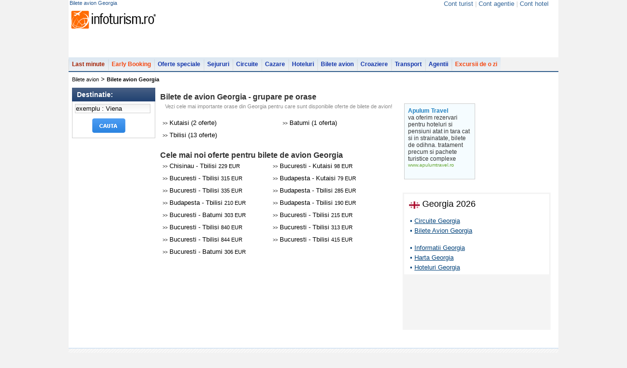

--- FILE ---
content_type: text/html; charset=UTF-8
request_url: https://bilete-avion.infoturism.ro/georgia/
body_size: 9048
content:
<!DOCTYPE html PUBLIC "-//W3C//DTD XHTML 1.0 Transitional//EN" "http://www.w3.org/TR/xhtml1/DTD/xhtml1-transitional.dtd">
<html xmlns="http://www.w3.org/1999/xhtml">
<head>
<title>Bilete avion Georgia: rezervari online la bilete de avion  Georgia</title>
<meta name="verify-v1" content="gD02Np0HHUg9X0i8FGxF8EAA7bYwwpmQEtnTgZCRww4=" />
<meta http-equiv="Content-Type" content="text/html; charset=UTF-8" />
<meta http-equiv="content-language" content="ro" />
<meta name="identifier-url" content="//www.infoturism.ro/"  />
<meta name="author" content="Infoturism Media" />
<meta name="publisher" content="Infoturism Media" />
<meta name="robots" content="index,follow" />

<meta name="description" content="Oferte de bilete de avion spre Georgia, grupate pe orase | Pe Infoturism.ro, gasesti rapid oferte avantajoase de bilete de avion pentru Georgia" />
<meta name="keywords" content="bilete avion Georgia, zboruri Georgia, bilete de avion Georgia" />


<meta name="Rating" content="General" />
<link href="//static.infoturism.ro/css-site/menus.css" rel="stylesheet" type="text/css" />
<link href="//static.infoturism.ro/css-site/new.css" rel="stylesheet" type="text/css" />
<link href="//static.infoturism.ro/jq-light/css/jquery.lightbox-0.5.css" rel="stylesheet" type="text/css" />
<link rel="icon" type="image/png" href="//static.infoturism.ro/interface/favicon.png" />

<script type="text/javascript" src="//static.infoturism.ro/jquery-1.2.6.min.js"></script>
<script type="text/javascript" src="//static.infoturism.ro/superfish.js"></script>
<script type="text/javascript" src="//static.infoturism.ro/jq-autoc/jquery.autocomplete.js"></script>


<!-- Partea cu slide-ul -->


<!-- Partea cu calendarul -->
<script src="//static.infoturism.ro/jq-date/date.js" type="text/javascript"></script>
<script src="//static.infoturism.ro/jq-date/datepicker.js" type="text/javascript"></script>
<script src="//static.infoturism.ro/jq-date/date_se.js" type="text/javascript"></script>
<!--[if IE 6]>
	<style type="text/css">
			@import url("http://static.infoturism.ro/css-site/ie6.css");
	</style>
<![endif]-->

<script type="text/javascript" src="//static.infoturism.ro/passive_popup.js?zxc" ></script>
<script type="text/javascript" src="//static.infoturism.ro/cauta.js"></script>

<script type="text/javascript" src="//static.infoturism.ro/js/jquery-easing.js"></script>
<script type="text/javascript" src="//static.infoturism.ro/FlashReplace-1.01.js"></script>
<script type="text/javascript" src="//static.infoturism.ro/jq-light/js/jquery.lightbox-0.5.min.js"></script>
<script type="text/javascript">
$(function() {
	$('#bigpic a').lightBox({fixedNavigation:true});
});
// pentru meniu
        jQuery(function(){
            jQuery('ul.sf-menu').superfish();  
        });
</script>

<!-- stiluri noi /.. -->
<!--<link href="http://static.infoturism.ro/css-site/templates/header.css" rel="stylesheet" type="text/css" />-->
<link href="//static.infoturism.ro/css-site/templates/2011/header.css" rel="stylesheet" type="text/css" />
<!--<link href="http://static.infoturism.ro/css-site/templates/footer.css" rel="stylesheet" type="text/css" />-->
<link href="//static.infoturism.ro/css-site/templates/2011/footer.css" rel="stylesheet" type="text/css" />
<link href="//static.infoturism.ro/css-site/templates/newStyle.css?20180626" rel="stylesheet" type="text/css" />
<!--[if IE]><link href="http://static.infoturism.ro/css-site/templates/content-general.css?03082011" rel="stylesheet" type="text/css" /> <![endif] -->
<link href="//static.infoturism.ro/css-site/templates/content-general.css?20180626" rel="stylesheet" type="text/css"/>
<!-- ../ stiluri noi. -->



<link href="//static.infoturism.ro/jq-date/datepicker.css" rel="stylesheet" type="text/css" />
<link rel="alternate" type="application/rss+xml" title="ultimele oferte de sejur" href="//www.infoturism.ro/rss/sejururi/" />
<link rel="alternate" type="application/rss+xml" title="ultimele oferte de cazare" href="//www.infoturism.ro/rss/cazari/" />
<link rel="alternate" type="application/rss+xml" title="ultimele oferte de circuite" href="//www.infoturism.ro/rss/circuite/" />
<link rel="alternate" type="application/rss+xml" title="ultimele oferte de croaziere" href="//www.infoturism.ro/rss/croaziere/" />
<link rel="alternate" type="application/rss+xml" title="ultimele oferte de transport" href="//www.infoturism.ro/rss/transport/" />
<link rel="alternate" type="application/rss+xml" title="ultimele oferte de bilete de avion" href="//www.infoturism.ro/rss/bilete-avion/" />

	<!-- Vola styles and scripts -->
	<script type="text/javascript" src="https://ajax.googleapis.com/ajax/libs/jquery/1.7.2/jquery.min.js"></script>
	<script type="text/javascript" src="https://ajax.googleapis.com/ajax/libs/jqueryui/1.8.18/jquery-ui.min.js"></script>
	<style>
		#affSearchFormExternal .affSearchPanelButton {
			width: 223px;
			height: 35px;
			border: 0;
			background: -moz-radial-gradient(#f36303, #ec6002);
			-moz-border-radius: 5px !important;
			background-image: -webkit-gradient(linear, left bottom, left top, color-stop(0.5, rgb(243, 99, 3)), color-stop(0.5, rgb(236, 96, 2)));
			-webkit-border-radius: 5px !important;
			background-color: #f36303;
			cursor: pointer;
			color: white;
			font-size: 16px;
			font-weight: bold;
			border-radius: 5px;
			content: 'CAUTA BILETE DE AVION';
			padding: 1px 6px !important;
		}

		#affSearchFormExternal{
			background:none !important;
		}

		#affSearchFormExternal .ui-autocomplete #ui-active-menuitem {
			background-color: #000000;
			color: white;
		}

		.ui-state-hover{background-image: none !important;}
	</style>
	<!-- END Vola styles and scripts -->

				<script type='text/javascript'>
				(function() {
				var useSSL = 'https:' == document.location.protocol;
				var src = (useSSL ? 'https:' : 'http:') +
				'//www.googletagservices.com/tag/js/gpt.js';
				document.write('<scr' + 'ipt src="' + src + '"></scr' + 'ipt>');
				})();
				</script>
				<script type='text/javascript' src='//static.infoturism.ro/js/google-dfp-async.js?20180625'></script>
        

	<!-- Google tag (gtag.js) -->
<script async src="https://www.googletagmanager.com/gtag/js?id=G-LQEJEF7L9Z"></script>
<script>
    window.dataLayer = window.dataLayer || [];
    function gtag(){dataLayer.push(arguments);}
    gtag('js', new Date());

    gtag('config', 'G-LQEJEF7L9Z');
</script>
<!-- End Google tag (gtag.js) -->

<script async src="https://pagead2.googlesyndication.com/pagead/js/adsbygoogle.js"></script>
<script>
    (adsbygoogle = window.adsbygoogle || []).push({
        google_ad_client: "ca-pub-4407806276346013",
        enable_page_level_ads: true
    });
</script>
<!-- End Google -->
<!-- Hotjar Tracking Code for www.infoturism.ro -->
<script>
    (function(h,o,t,j,a,r){
        h.hj=h.hj||function(){(h.hj.q=h.hj.q||[]).push(arguments)};
        h._hjSettings={hjid:71909,hjsv:5};
        a=o.getElementsByTagName('head')[0];
        r=o.createElement('script');r.async=1;
        r.src=t+h._hjSettings.hjid+j+h._hjSettings.hjsv;
        a.appendChild(r);
    })(window,document,'//static.hotjar.com/c/hotjar-','.js?sv=');
</script>
<!-- Facebook Pixel Code -->
<script>
    !function(f,b,e,v,n,t,s)
            {if(f.fbq)return;n=f.fbq=function(){n.callMethod?
            n.callMethod.apply(n,arguments):n.queue.push(arguments)};
            if(!f._fbq)f._fbq=n;n.push=n;n.loaded=!0;n.version='2.0';
            n.queue=[];t=b.createElement(e);t.async=!0;
            t.src=v;s=b.getElementsByTagName(e)[0];
            s.parentNode.insertBefore(t,s)}(window,document,'script',
        'https://connect.facebook.net/en_US/fbevents.js');
    fbq('init', '460185217523548');
    fbq('track', 'PageView');
</script>
<noscript>
    <img height="1" width="1"
         src="https://www.facebook.com/tr?id=460185217523548&ev=PageView
&noscript=1"/>
</noscript>
<!-- End Facebook Pixel Code -->

<script type="text/javascript" src="//static.infoturism.ro/jquery.cookie.js" ></script>
</head>
<body bgcolor="#f2f2f2">

<div class="container brandingContainer">
    <div class="brandingLeft adDesktop">
        
    </div>
    <div class="brandingRight adDesktop">
        
    </div>
    <div class="brandingTop adDesktop">
        
    </div>
</div>
<!--brandingContainer-->
<div class="header">
    <div class="first">
        <h1 class="info_top_header">Bilete avion Georgia</h1>
        <div style="float:right">
            <script type="text/javascript">$(function(){$('#loggedusr').load( '/index.php?p=ajax&a=show-my-name' );})</script>
            <script type="text/javascript">
                __msie = function(){
                    return 0
                }
            </script>
        </div>
            <div style="float:right; margin: 0px 20px; color: #cacaca;">
            
                <a class="fost_menu_top" href="//www.infoturism.ro/turisti/" id="loggedusr" rel="nofollow" title="Cont turist" style="color:#336699; font-weight:normal;" >Cont turist</a>
                <span >|</span>
                <a class="fost_menu_top" href="//agentii.infoturism.ro/" rel="nofollow" title="Cont agentie" style="color:#336699; font-weight:normal;" >Cont agentie</a>
                <span >|</span>
                <a class="fost_menu_top" href="//hoteluri.infoturism.ro/administrare/" rel="nofollow" title="Cont hotel" style="color:#336699; font-weight:normal;">Cont hotel</a>
            </div>
    </div>
    <div class="centru">
    <table cellspacing="0" cellpading="0">
    <tr>
        <td valign="bottom"><a href="//www.infoturism.ro"><div class="logo"></div></a></td>
        <td>
                
        <div class="banner">
                    
             <script type='text/javascript'>
                googletag.cmd.push(function() {
                    googletag.defineSlot('/10737968/BA_top_728x90_leaderboard', [728, 90], 'div-gpt-ad-1417532040573-0').addService(googletag.pubads());
                    googletag.pubads().enableSingleRequest();
                    
                    googletag.enableServices();
                });
            </script>
         <div id='div-gpt-ad-1417532040573-0' style='width:728px; height:90px;'>
                            <script type='text/javascript'>
                            googletag.cmd.push(function() { googletag.display('div-gpt-ad-1417532040573-0'); });
                            </script>
                        </div>   
        </div>
        </td> 
    </tr>    
        </table>
    </div>
<!--       <div style="float:right; margin: 0px 20px;">
                <a class="fost_menu_top" href="http://www.infoturism.ro/turisti/" id="loggedusr" rel="nofollow" title="Cont turist" style="color:#000000" >Cont turist</a>
                <span >|</span>
                <a class="fost_menu_top" href="http://agentii.infoturism.ro/" rel="nofollow" title="Cont agentie" style="color:#000000" >Cont agentie</a>
                <span >|</span>
                <a class="fost_menu_top" href="http://hoteluri.infoturism.ro/administrare/" rel="nofollow" title="Cont hotel" style="color:#000000">Cont hotel</a>
            </div>
                   -->
    <div class="meniu">
            <ul class="sf-menu">
                        <li  class="lastminute" onclick="_gaq.push(['_trackEvent', 'Meniul de sus', 'Last Minute']);">
                            <a href="//www.infoturism.ro/last-minute/" title="Last Minute" >Last minute</a>
                            
                        </li>
                        <li class="earlybooking" onclick="_gaq.push(['_trackEvent', 'Meniul de sus', 'Early Booking']);">
                            <a href="//www.infoturism.ro/early-booking/" title="Early Booking" >Early Booking</a>
                        </li>
                        <li  onclick="_gaq.push(['_trackEvent', 'Meniul de sus', 'Oferte Speciale']);">
                            <a href="//www.infoturism.ro/oferte/" title="Oferte speciale">Oferte speciale</a>
                        </li>
                        <li onclick="_gaq.push(['_trackEvent', 'Meniul de sus', 'Sejururi']);">
                            <a href="//www.infoturism.ro/sejur/" title="Sejururi si Tabere Scolare">Sejururi</a>
                        </li>
                        <li onclick="_gaq.push(['_trackEvent', 'Meniul de sus', 'Circuite']);">
                            <a href="//www.infoturism.ro/circuite/" title="Circuite si Excursii de o zi">Circuite</a>
                        </li>
                        <li onclick="_gaq.push(['_trackEvent', 'Meniul de sus', 'Cazare']);">
                            <a href="//www.infoturism.ro/cazare/" title="Cazare">Cazare</a>
                        </li>
                        <li onclick="_gaq.push(['_trackEvent', 'Meniul de sus', 'Hoteluri']);">
                            <a href="//hoteluri.infoturism.ro/" title="Hoteluri. Hoteluri in Romania. Hoteluri in strainatate" target="_blank">Hoteluri</a>
                        </li>    
                        <li>
                            <a href="//bilete-avion.infoturism.ro/" onclick="_gaq.push(['_trackEvent', 'Meniul de sus', 'Bilete avion meniu']);">Bilete avion</a>
                        </li>   
                        <li onclick="_gaq.push(['_trackEvent', 'Meniul de sus', 'Croaziere']);">
                            <a href="//www.infoturism.ro/croaziere/" title="Croaziere">Croaziere</a>
                        </li>    
                        <li onclick="_gaq.push(['_trackEvent', 'Meniul de sus', 'Transport']);">
                            <a href="//www.infoturism.ro/transport/" title="Transport">Transport</a>
                        </li>    
                        <li onclick="_gaq.push(['_trackEvent', 'Meniul de sus', 'Agentii de turism']);">
                            <a href="//agentiideturism.infoturism.ro/" title="Agentii de turism">Agentii</a>
                        </li>
                        <li class="earlybooking" onclick="_gaq.push(['_trackEvent', 'Meniul de sus', 'Excursii']);">
                            <a href="//www.infoturism.ro/excursii/" title="Excursii de o zi">Excursii de o zi</a>
                        </li>
                        <!-- <li onclick="_gaq.push(['_trackEvent', 'Meniul de sus', 'Vacanta']);">
                            <a href="//vacanta.infoturism.ro/" title="Impresii si poze de vacanta"><div class="icon-comunitate-hp" style="background:url('//static.infoturism.ro/branding/logo-vacanta-h22.png') no-repeat scroll 1px -3px transparent; width:60px"></div></a>
                        </li> -->
            </ul>
</div>
</div>
<div class="clear"></div>
<div class="cnt_int_default_hp_color">


<div class="content-modificat">

<div class="main_white_container" style="border-top: 2px solid #37628F;float:left ">
<div class="breadCrumb_new">
       <a href="/" title="bilete de avion, bilete avion">Bilete avion</a> > <h2>Bilete avion Georgia</h2>
</div>
<!-- new along header /.. -->
        <div class="along_breadCrumb">
                       
        </div>
        <!-- ../ new along header. --> 

        <div class="clear"></div>      

<script type="text/javascript">
function __ba_incarca_orase(__t_i){

	if(__t_i == ""){
		return false;
	}
	new Ajax.Request(
	'index.php?p=ajax&a=orase',
	{
		method : 'post',
		parameters : 'id_tara='+__t_i,
		onComplete : function(r){
			alert(r.respondeText);
		}

	}
	)

}
$(document).ready(function() {
	$("#destinatie").autocomplete("/index.php?p=ajax&a=sugest",
	{
		minChars:3,
		matchSubset:0,
		matchContains:1,
		cacheLength:1,
		onItemSelect:selectItem,
		formatItem:formatItem,
		selectOnly:1
	}
	);

});
</script>

<div class="con_stnew" style="width: 1000px;" > 
<!-- Template col. dreapta __310308 /.. -->
    <!-- Col left /.. -->
    <div class="coloana_filtre_stanga">
        <form name="" method="post" action="/">
        <input type="hidden" id="destiantie_oras" name="destinatie_oras" value="" />  
        <div class="cautare_noua">
                <span class="filtre_header">Destinatie:</span>
                <div style="border:#cdcdcd solid 1px; border-top:none;">
                    <div class="forms_cautare">
                       <input name="destinatie" value="exemplu : Viena" onclick="this.value='';" onblur="if (this.value == '') this.value = 'exemplu : Viena' " type="text" class="data_calendar_lmt" id="destinatie" style="width:150px"/>
                    </div>
                    <input type="submit" class="search_nao" value="" />
                 </div>
                     
        </div>    
        </form>          
        <div style="clear: both;"></div>
    </div>
    <!-- ../ col left. -->
	
<!--promovate--------------------------------------------------------------------------------------------------------------------------------------->
    
	<!-- Col. centru2 /.. -->
	<div class="colum_1_holder_int marg_top_10 cauta_pas_13" style="width: 480px; margin-right: 15px;">
		<h2>Bilete de avion Georgia - grupare pe orase</h2>
		<div style="padding: 20px 0 0 0;"></div>
		<div style="clear: both;"></div>
		<div class="stitlu_enum245" style="padding-left: 10px;">Vezi cele mai importante orase din  Georgia pentru care sunt disponibile oferte de bilete de avion!</div>
		<div style="clear: both;"></div>
		<div class="col22_int_list">

		<br />	
		<div style="margin: 0 0 20px 0;">
			
				
                <div class="o_destinatie_new">  
						
							<a href="/kutaisi/" title="Bilete avion Kutaisi" class="bilete"><span style="font-size:9px;">>></span> Kutaisi (2 oferte)</a>
						
							<a href="/batumi/" title="Bilete avion Batumi" class="bilete"><span style="font-size:9px;">>></span> Batumi (1 oferta)</a>
						
                </div>
				
			
				
                <div class="o_destinatie_new">  
						
							<a href="/tbilisi/" title="Bilete avion Tbilisi" class="bilete"><span style="font-size:9px;">>></span> Tbilisi (13 oferte)</a>
						
                </div>
				
			
			<div style="clear: both;"></div>
		</div>
		<div style="clear: both;"></div>
            <div>
					<h2>Cele mai noi oferte pentru bilete de avion Georgia</h2>
                    <div class="o_destinatie_new">  
                             
                                <a href="/tbilisi/bilet-chisinau-tbilisi_46534.html" style="width: 220px;" title="Bilet de avion Chisinau - Tbilisi"><span style="font-size:9px;">>></span> Chisinau - Tbilisi <span style="font-size: 11px;">229 EUR</span></a>
                             
                                <a href="/kutaisi/bilet-bucuresti-kutaisi_44268.html" style="width: 220px;" title="Bilet de avion Bucuresti - Kutaisi"><span style="font-size:9px;">>></span> Bucuresti - Kutaisi <span style="font-size: 11px;">98 EUR</span></a>
                             
                                <a href="/tbilisi/bilet-bucuresti-tbilisi_41056.html" style="width: 220px;" title="Bilet de avion Bucuresti - Tbilisi"><span style="font-size:9px;">>></span> Bucuresti - Tbilisi <span style="font-size: 11px;">315 EUR</span></a>
                             
                                <a href="/kutaisi/bilet-budapesta-kutaisi_39675.html" style="width: 220px;" title="Bilet de avion Budapesta - Kutaisi"><span style="font-size:9px;">>></span> Budapesta - Kutaisi <span style="font-size: 11px;">79 EUR</span></a>
                             
                                <a href="/tbilisi/bilet-bucuresti-tbilisi_39144.html" style="width: 220px;" title="Bilet de avion Bucuresti - Tbilisi"><span style="font-size:9px;">>></span> Bucuresti - Tbilisi <span style="font-size: 11px;">335 EUR</span></a>
                             
                                <a href="/tbilisi/bilet-budapesta-tbilisi_39143.html" style="width: 220px;" title="Bilet de avion Budapesta - Tbilisi"><span style="font-size:9px;">>></span> Budapesta - Tbilisi <span style="font-size: 11px;">285 EUR</span></a>
                             
                                <a href="/tbilisi/bilet-budapesta-tbilisi_37121.html" style="width: 220px;" title="Bilet de avion Budapesta - Tbilisi"><span style="font-size:9px;">>></span> Budapesta - Tbilisi <span style="font-size: 11px;">210 EUR</span></a>
                             
                                <a href="/tbilisi/bilet-budapesta-tbilisi_37120.html" style="width: 220px;" title="Bilet de avion Budapesta - Tbilisi"><span style="font-size:9px;">>></span> Budapesta - Tbilisi <span style="font-size: 11px;">190 EUR</span></a>
                             
                                <a href="/batumi/bilet-bucuresti-batumi_35178.html" style="width: 220px;" title="Bilet de avion Bucuresti - Batumi"><span style="font-size:9px;">>></span> Bucuresti - Batumi <span style="font-size: 11px;">303 EUR</span></a>
                             
                                <a href="/tbilisi/bilet-bucuresti-tbilisi_35177.html" style="width: 220px;" title="Bilet de avion Bucuresti - Tbilisi"><span style="font-size:9px;">>></span> Bucuresti - Tbilisi <span style="font-size: 11px;">215 EUR</span></a>
                             
                                <a href="/tbilisi/bilet-bucuresti-tbilisi_33261.html" style="width: 220px;" title="Bilet de avion Bucuresti - Tbilisi"><span style="font-size:9px;">>></span> Bucuresti - Tbilisi <span style="font-size: 11px;">840 EUR</span></a>
                             
                                <a href="/tbilisi/bilet-bucuresti-tbilisi_32767.html" style="width: 220px;" title="Bilet de avion Bucuresti - Tbilisi"><span style="font-size:9px;">>></span> Bucuresti - Tbilisi <span style="font-size: 11px;">313 EUR</span></a>
                             
                                <a href="/tbilisi/bilet-bucuresti-tbilisi_31707.html" style="width: 220px;" title="Bilet de avion Bucuresti - Tbilisi"><span style="font-size:9px;">>></span> Bucuresti - Tbilisi <span style="font-size: 11px;">844 EUR</span></a>
                             
                                <a href="/tbilisi/bilet-bucuresti-tbilisi_29544.html" style="width: 220px;" title="Bilet de avion Bucuresti - Tbilisi"><span style="font-size:9px;">>></span> Bucuresti - Tbilisi <span style="font-size: 11px;">415 EUR</span></a>
                             
                                <a href="/batumi/bilet-bucuresti-batumi_26143.html" style="width: 220px;" title="Bilet de avion Bucuresti - Batumi"><span style="font-size:9px;">>></span> Bucuresti - Batumi <span style="font-size: 11px;">306 EUR</span></a>
                             
                    </div>
            </div>        
		</div>
		<br />
	</div>
	<!-- ../ col. centru2. -->


	<!-- Col. dreapta /.. -->	
	<div class="col_2_int">
    
			<!-- banner bilete avion /.. -->
			<!-- <div style="width: 300px; background-color: #dee8f2; padding: 5px; margin-bottom: 10px;">
						<script language="javascript" type="text/javascript">
							var affFormName = 'Cauta bilete de avion';
							var affHostURL = 'http://bileteavion.infoturism.ro/';
							var affLanguage = 'ro';
							var affId = 14;
							var affDepartureCity = 'Bucuresti (BUH)';
							var affReturnCity = 'Londra (LON)';
							var affDepartureCityCode = 'BUH';
							var affReturnCityCode = 'LON';
							var affDepartureDate = '12/11/2013';
							var affReturnDate = '20/11/2013';
							var affButtonName = 'Cauta bilete de avion';
						</script>
						<script type="text/javascript" src="http://bileteavion.infoturism.ro/media/js/widgets/affiliate_widget.js"></script>
			</div>-->
			<!-- ../ banner bilete avion. -->

                    <div style="padding: 7px 0 0 0;"></div>
                    
                    <br /><!-- Casete banner interior /.. -->
<script type='text/javascript'>
var googletag = googletag || {};
googletag.cmd = googletag.cmd || [];
(function() {
var gads = document.createElement('script');
gads.async = true;
gads.type = 'text/javascript';
var useSSL = 'https:' == document.location.protocol;
gads.src = (useSSL ? 'https:' : 'http:') +
'//www.googletagservices.com/tag/js/gpt.js';
var node = document.getElementsByTagName('script')[0];
node.parentNode.insertBefore(gads, node);
})();
</script>

<script type='text/javascript'>
googletag.cmd.push(function() {
googletag.defineSlot('/10737968/BA_airway', [300, 250], 'div-gpt-ad-1388997647703-0').addService(googletag.pubads());
googletag.pubads().enableSingleRequest();
googletag.enableServices();
});
</script>
<!-- BA_airway -->
<div id='div-gpt-ad-1388997647703-0' style='width:300px; height:250px;'>
<script type='text/javascript'>
googletag.cmd.push(function() { googletag.display('div-gpt-ad-1388997647703-0'); });
</script>
</div>

<div class="col_2_data_holder_cbanner">
	<table width="100%" cellpadding="0" cellspacing="0" border="0">
		<tr>
			<td width="25%" align="left" valign="top">
				
				<a href="/click-counter/9386/" class="caseta_banner" target="_blank">
					<span class="titlu">Apulum Travel</span>
					<p>va oferim rezervari pentru hoteluri si pensiuni  atat in tara cat si in strainatate, bilete de odihna. tratament precum si pachete turistice complexe  </p>
					<span class="url">www.apulumtravel.ro</span>
				</a>
				
			</td>
		</tr>
	</table>	
</div>
<!-- ../ casete banner interior. -->
                    

                    <div style="clear:both"></div>
                    <br/>
        
             <script type='text/javascript'>
                googletag.cmd.push(function() {
                    googletag.defineSlot('/10737968/BA_rightbox_300x250_up', [300, 250], 'div-gpt-ad-1417532277807-0').addService(googletag.pubads());
                    googletag.pubads().enableSingleRequest();
                    
                    googletag.enableServices();
                });
            </script>
         <div id='div-gpt-ad-1417532277807-0' style='width:300px; height:250px;'>
                            <script type='text/javascript'>
                            googletag.cmd.push(function() { googletag.display('div-gpt-ad-1417532277807-0'); });
                            </script>
                        </div>

        
        <div class="box_link_destination">
            <div style="margin-bottom: 5px"><a href="//harta.infoturism.ro/Asia/Georgia/steag" title="Steag Georgia"><img src="//static.infoturism.ro/content/tari/tb_steag/steag_Georgia.jpg" class="box_link_img_steag"></a><h3 class="box_link_h3">Georgia 2026</h3>
                        </div>
            <div style=" width: 280px; clear: both; padding: 7px;">
				<div class="box_link_div">
					<a href="http://bilete-avion.infoturism.ro/georgia/" target="_blank" title="Circuite Georgia" onmousedown="pageTracker._trackEvent('Caseta destinatie', 'Circuite', location.href);">
						<div style="margin: 0px 5px 0 5px; font-size: 13px; color: #00427A;">&bull; <u>Circuite Georgia</u></div>
					</a>
				</div>            
			
				<div class="box_link_div">
					<a href="//bilete-avion.infoturism.ro/georgia/" target="_blank" title="Bilete Avion Georgia" onmousedown="pageTracker._trackEvent('Caseta destinatie', 'Bilete Avion', location.href);">
						<div style="margin: 0px 5px 0 5px; font-size: 13px; color: #00427A;">&bull; <u>Bilete Avion Georgia</u></div>
					</a>
				</div>            
			<br/>
				<div class="box_link_div">
					<a href="//harta.infoturism.ro/Asia/Georgia" target="_blank" title="Informatii Georgia" onmousedown="pageTracker._trackEvent('Caseta destinatie', 'Informatii', location.href);">
						<div style="margin: 0px 5px 0 5px; font-size: 13px; color: #00427A;">&bull; <u>Informatii Georgia</u></div>
					</a>
				</div>            
			
				<div class="box_link_div">
					<a href="//harta.infoturism.ro/Asia/Georgia/harta" target="_blank" title="Harta Georgia" onmousedown="pageTracker._trackEvent('Caseta destinatie', 'Harta', location.href);">
						<div style="margin: 0px 5px 0 5px; font-size: 13px; color: #00427A;">&bull; <u>Harta Georgia</u></div>
					</a>
				</div>            
			
				<div class="box_link_div">
					<a href="//hoteluri.infoturism.ro/georgia/" target="_blank" title="Hoteluri Georgia" onmousedown="pageTracker._trackEvent('Caseta destinatie', 'Hoteluri', location.href);">
						<div style="margin: 0px 5px 0 5px; font-size: 13px; color: #00427A;">&bull; <u>Hoteluri Georgia</u></div>
					</a>
				</div>            
			
            </div>                        
			
		<div style="background-color: #F4F4F4; padding: 15px 5px 5px 5px; text-align: center;">
			<script type="text/javascript"><!--
			google_ad_client = "ca-pub-5505830956142859";
			/* LU Caseta Destinatie */
			google_ad_slot = "8006240098";
			google_ad_width = 200;
			google_ad_height = 90;
			//-->
			</script>
			<script type="text/javascript"
			src="https://pagead2.googlesyndication.com/pagead/show_ads.js">
			</script>
		</div>				
        <div style="clear: both;"></div>
        </div>	
    

					<!-- ot_bilete_300x250 -->
					<script type='text/javascript'>
					GA_googleFillSlot("ot_bilete_300x250");
					</script>
                    <div style="clear:both"></div>       
					
                    <br/>
        <div style="margin: 5px 0px">
            
        </div>
        <div style="margin: 5px 0px">
            
             <script type='text/javascript'>
                googletag.cmd.push(function() {
                    googletag.defineSlot('/10737968/BA_rightbox_300x250_down', [300, 250], 'div-gpt-ad-1417532413156-0').addService(googletag.pubads());
                    googletag.pubads().enableSingleRequest();
                    
                    googletag.enableServices();
                });
            </script>
         <div id='div-gpt-ad-1417532413156-0' style='width:300px; height:250px;'>
                            <script type='text/javascript'>
                            googletag.cmd.push(function() { googletag.display('div-gpt-ad-1417532413156-0'); });
                            </script>
                        </div>
        </div>
	</div>
	<!-- ../ col. dreapta. -->
</div>
<div style="clear: both;"></div>    
    
</div>
<div style="padding-top:10px;">
<!-- footer /.. -->
<div class="new-footer">
    <div class="new-footer-content">
        <table cellspacing="0" cellpadding="0">
        <tr>
       <td valign="top" style="width:260px">
            <div class="turism" style="width: 260px">
                <div class="titlu">Turism</div>
                <div class="content">
                <a href="//www.infoturism.ro/last-minute/" title="Oferte last minute" target="_blank"><span class="last-minute"></span>Last minute</a><br />
                <a href="//www.infoturism.ro/early-booking/" title="Oferte Early Booking" target="_blank"><span class="early-booking"></span>Early Booking</a><br />
                <a href="//www.infoturism.ro/sejur/" title="Oferte sejur" target="_blank"><span class="sejur"></span> Sejur</a><br />
                <a href="//www.infoturism.ro/cazare/" title="Oferte cazare" target="_blank"><span class="cazare"></span> Cazare</a><br />
                <a href="//www.infoturism.ro/circuite/" title="Oferte circuite" target="_blank"><span class="circuite"></span> Circuite</a><br />
                <a href="//www.infoturism.ro/croaziere/" title="Oferte croaziere" target="_blank"><span class="croaziere"></span> Croaziere</a><br />
                <a href="//agentiideturism.infoturism.ro" title="Agentii de turism" target="_blank"><span class="agentii"></span> Agentii de turism</a><br />
                <a href="//bilete-avion.infoturism.ro" title="Bilete avion" target="_blank"><span class="bilete-avion"></span> Bilete avion</a><br />
                <a href="//www.infoturism.ro/excursii/" title="Oferte excursii de o zi" target="_blank"><span class="circuite"></span> Excursii de o zi</a><br />
                </div>
                <div class="content" style="margin-left:15px">
                <a href="//www.infoturism.ro/oferte/" target="_blank" title="Oferte speciale">Oferte Speciale</a><br />
                <a href="//www.infoturism.ro/litoral/oferte-cazare-sejur/" target="_blank" title="Oferte litoral 2026, oferte cazare, oferte sejur">Oferte litoral 2026</a><br />
                <a href="//www.infoturism.ro/revelion/" title="Oferte revelion 2026 - oferte sejur, oferte cazare" target="_blank">Oferte Revelion</a><br />
                <a href="//www.infoturism.ro/vacante-exotice/" title="Vacante exotice" target="_blank">Vacante exotice</a><br />
		<a href="//www.infoturism.ro/litoralul-pentru-toti/" title="Litoralul pentru toti" target="_blank">Litoralul pentru toti</a><br />
		<a href="//www.infoturism.ro/o-saptamana-la-munte/" title="O saptamana la munte" target="_blank">O saptamana la munte</a><br />
                <a href="//www.infoturism.ro/inchirieri-masini/" title="Oferte inchirieri masini, inchirieri auto, rent a car" target="_blank">Inchirieri masini</a><br />
                </div>
            </div>
        </td>
        <td valign="top">
            <div class="diverse">
                <div class="titlu">Link-uri utile</div>
                <div class="content">
				<a href="//www.infoturism.ro/oferte-ski/" title="Oferte ski 2026" target="_blank">Oferte ski 2026</a><br />
                <a href="//hoteluri.infoturism.ro" target="_blank" title="Hoteluri in Romania, hoteluri in strainatate">Hoteluri</a><br />
                <a href="//harta.infoturism.ro/" target="_blank" title="Harti si destinatii">Harti si destinatii</a><br />
                <a href="//www.infoturism.ro/ski/" title="Regiuni ski, zone ski" target="_blank">Partii Ski</a><br />
                <a href="//distante.infoturism.ro" title="distante rutiere romania" target="_blank">Distante Romania</a><br />
                <a href="//vacanta.infoturism.ro/" title="Comunitatea infoturism" target="_blank" >Vacanta</a><br />
		<a href="//agentiideturism.infoturism.ro/legislatie-turism/" title="legislatie turism, legi turism 2012" target="_blank" >Legislatie turism</a><br />
		<a href="http://www.protectia-consumatorilor.ro/" title="ANPC" target="_blank" >ANPC</a><br />
                </div>
            </div>
        </td>
        <td valign="top">
        <div class="turismall">
                <div class="content" style="margin-top: 25px;">
                    <a href="//www.infoturism.ro/vacanta/" title="Turism, Ghiduri de calatorie, Atractii turistice" target="_blank">TurisMALL</a><br />
                    <a href="//www.infoturism.ro/ghid/" title="ghiduri turistice" target="_blank">Ghiduri turistice</a><br />
                    <a href="//www.infoturism.ro/atractii-turistice/" title="locuri de vizitat, obiective turistice" target="_blank">Atractii turistice</a><br />
                    <a href="//www.infoturism.ro/e/" title="concerte, evenimente, festivaluri" target="_blank">Evenimente</a><br />
                    <a href="//www.infoturism.ro/sejur/luna-de-miere/" title="luna de miere" target="_blank">Luna de miere</a><br />
					<a href="//www.infoturism.ro/ski/austria/" title="ski Austria" target="_blank">Ski Austria</a><br />
                </div>
        </div>    
        </td>
        <td valign="top">
        <div class="parteneri">
                <div class="titlu">
                    <a href="//www.infoturism.ro/parteneri/" target="_blank" title="Parteneri infoturism.ro" style="line-height: 15px;">Parteneri</a>
                </div>
                <div class="content">
                    <a href="http://www.infopensiuni.ro" target="_blank" title="Infopensiuni - Cazare pensiuni, vile si hoteluri din Romania">Cazare pensiuni</a><br />	
                    <a href="http://www.komsitravel.ro" target="_blank" title="KomsiTravel">KomsiTravel</a><br />
                    <a href="https://www.estertours.ro/" target="_blank" title="Ester Tours">Ester Tours</a><br />
                    <br />
                </div>
        </div>    
        </td>
    </tr>
    <tr>
        <td colspan="5">
    <div class="separare"></div>
    </td>
    </tr>
    <tr>
        <td colspan="5">
    <div class="bottom-footer">
        <div style="float:right; margin:5px 0px 0px 0px;">
            

                        </div>
        <div style="margin-bottom: 10px;"><a href="//www.infoturism.ro/harta-site/" title="Harta site" style="font-size:12px" target="_blank">Harta site</a>&nbsp;&nbsp;&nbsp;&nbsp;<a href="//www.infoturism.ro/contact/" target="_blank" title="contact" style="font-size:12px">Contact</a>&nbsp;&nbsp;&nbsp;&nbsp;<a href="//m.infoturism.ro/" target="_blank" title="Versiunea de mobil" style="font-size:12px">Versiunea de mobil</a></div>
        &copy; 2001 - 2026 InfoTurism Media srl. Toate drepturile rezervate <br />
        <a href="//www.infoturism.ro/termeni-conditii/" title="Termenii si Conditiile de Utilizare" rel="nofollow">Termenii si conditiile de utilizare</a> | <a href="//www.infoturism.ro/cookies/" title="Politica de cookie" rel="nofollow">Politica de cookie</a> | <a href="//www.infoturism.ro/politica-date-caracter-personal" title="Politica de confidentialitate">Politica de confidentialitate </a> | <a href="https://plus.google.com/108384651321695241541" rel="publisher">Google+</a> <br />
    </div>
    </td>
    </tr>    
    </table>
    </div>  




<script type="text/javascript">
adroll_adv_id = "XHBIVOXOXRBT5NQPEOUDVL";
adroll_pix_id = "JC25VY5OBZHZJPATRSJ6TI";
(function () {
var oldonload = window.onload;
window.onload = function(){
   __adroll_loaded=true;
   var scr = document.createElement("script");
   var host = (("https:" == document.location.protocol) ? "https://s.adroll.com" : "http://a.adroll.com");
   scr.setAttribute('async', 'true');
   scr.type = "text/javascript";
   scr.src = host + "/j/roundtrip.js";
   ((document.getElementsByTagName('head') || [null])[0] ||
    document.getElementsByTagName('script')[0].parentNode).appendChild(scr);
   if(oldonload){oldonload()}};
}());
</script>

</div>
<!-- ../ footer. --> 
</div>

<!-- ../ ftr. -->
<div style="clear: both;"></div>
<div id="brat"></div>
</div>
</div>      


<script type="text/javascript">
setTimeout(function(){var a=document.createElement("script");
var b=document.getElementsByTagName('script')[0];
a.src=document.location.protocol+"//dnn506yrbagrg.cloudfront.net/pages/scripts/0011/6365.js";
a.async=true;a.type="text/javascript";b.parentNode.insertBefore(a,b)}, 1);
</script>        
</body>
</html>     
<!-- 
Page generated in 0.0482559204102
-->

--- FILE ---
content_type: text/html; charset=utf-8
request_url: https://www.google.com/recaptcha/api2/aframe
body_size: 268
content:
<!DOCTYPE HTML><html><head><meta http-equiv="content-type" content="text/html; charset=UTF-8"></head><body><script nonce="JgX7X8iKT3qnBtSRLjVSaw">/** Anti-fraud and anti-abuse applications only. See google.com/recaptcha */ try{var clients={'sodar':'https://pagead2.googlesyndication.com/pagead/sodar?'};window.addEventListener("message",function(a){try{if(a.source===window.parent){var b=JSON.parse(a.data);var c=clients[b['id']];if(c){var d=document.createElement('img');d.src=c+b['params']+'&rc='+(localStorage.getItem("rc::a")?sessionStorage.getItem("rc::b"):"");window.document.body.appendChild(d);sessionStorage.setItem("rc::e",parseInt(sessionStorage.getItem("rc::e")||0)+1);localStorage.setItem("rc::h",'1768841815522');}}}catch(b){}});window.parent.postMessage("_grecaptcha_ready", "*");}catch(b){}</script></body></html>

--- FILE ---
content_type: application/javascript
request_url: https://static.infoturism.ro/cauta.js
body_size: 2748
content:
var tmp_cache = new Object();
tmp_cache['sejururi'] = "";
tmp_cache['cazare'] = "";
tmp_cache['circuite'] = "";
tmp_cache['bilete_avion'] = "";
tmp_cache['oferte_speciale'] = "";
tmp_cache['croaziere'] = "";
tmp_cache['inchirieri_auto'] = "";
tmp_cache['transport'] = "";
var __last_cache = 'sejururi';
function initSearch(o){
    if(o != 'inchirieri_auto'){
        addCalendar('d1');
        addCalendar('d2');
        $("#destinatie").autocomplete("/index.php?p=ajax&a=sugest&&mm="+o,{
            minChars:2,
            matchSubset:0,
            matchContains:1,
            cacheLength:1,
            onItemSelect:selectItem,
            formatItem:formatItem,
            selectOnly:1
        });
    }
    if( o = 'inchirieri_masini' ) incarcaMasini();

}
function cauta( o ){
    $('#cauta_'+__last_cache).removeClass("s_"+__last_cache+"_active");
    $('#cauta_'+__last_cache).addClass("s_"+__last_cache);
    $('#cauta_'+o).addClass("s_"+o+"_active");

    tmp_cache[__last_cache] = $( '#m_cauta' ).html();


    __last_cache = o;
    if(tmp_cache[o] == ""){
        $.ajax({
            type: "POST",
            url: "/index.php?p=ajax&a=mc&sm="+o,
            success: function(r){
                //document.getElementById('m_cauta').innerHTML =  r ;
                $('#m_cauta').html(r) ;
                $('#cauta_'+o).addClass("selected");
                bindCascades();
                tmp_cache[o] = r;
                initSearch(o);
            }
        });
    }
    else{
        $( '#m_cauta' ).html( tmp_cache[o] );
        initSearch(o);
    }

    return;
}

$(document).ready( function(){
    addCalendar('d1');
    addCalendar('d2');
})

var Cascade = new Object();
var debug = 0;

function disableNext( o ){
    f = String(o.form.name);
    n = String(o.name);
    if( Cascade[f][n]['l'] ){
        obj = o.form[Cascade[f][n]['l']];
        obj.disabled = true;
        obj.length = 0;
        disableNext( o.form[Cascade[f][n]['l']] );
    }
}

function LoadNextSelect( o ){
    f = String(o.form.name);
    n = String(o.name);
    v = $(o).val();

    if( v ){
        if( Cascade[f][n]['l'] ){
            l = Cascade[f][n]['l'];
            t = Cascade[f][l]['t'];

            o.form[l].disabled = false;
            o.form[l].length = 0;
            o.form[l].options[0] = new Option( "Loading...", "" );
        }

        $.ajax({
            type: "POST",
            url: "/index.php?p=ajax&a=incarca-regiuni",
            data: 'id_tara_'+f+'='+v,
            success: function(r){
                if( debug ) alert( r );
                o.form[l].options[0] = new Option( t, "" )
                aOptions = r.split(",");
                for( i = 0; i < aOptions.length; i++ ){
                    vals = aOptions[i].split(":");
                    o.form[l].options[i+1] = new Option( vals[1], vals[0] );
                }
            }
        });
        disableNext( o.form[l] );
    }
    else
        disableNext( o );
}

function bindCascades(){
    $('.cascade').each( function(){
        if( this.title ){
            aOpt = this.title.split( ',' );
            f = String(this.form.name);
            n = String(this.name);
            var obj = this;
            jQuery.each( aOpt, function(i){
                if( aOpt[i].indexOf( 'l:' ) == 0 ){
                    $(obj).bind( 'change', function(){
                        LoadNextSelect( this );
                    });
                    Cascade[f] = !Cascade[f] ? new Object() : Cascade[f];
                    Cascade[f][n]  = !Cascade[f][n] ? new Object() : Cascade[f][n] ;
                    Cascade[f][n]['l'] = aOpt[i].substr( 2 );
                }
                if( aOpt[i].indexOf( 't:' ) == 0 ){
                    Cascade[f] = !Cascade[f] ? new Object() : Cascade[f];
                    Cascade[f][n]  = !Cascade[f][n] ? new Object() : Cascade[f][n] ;
                    Cascade[f][n]['t'] = aOpt[i].substr( 2 );
                }
            });
            obj = null;
            $(this).removeAttr('title');
        }
    });
}

var pre_flash = new Array();

pre_flash[0] = {
    link : '//www.infoturism.ro/7recomandari/',
    poza : '470_7recomandari.jpg',
    titlu : '7 Recomandari',
    subtitlu : '7 recomandari selectate de catre consultantii nostrii'
}

var pre_current = 1;

function pre_change(){

    lastElement = pre_flash.length;
    if( pre_current >= lastElement )
        pre_current = 0;

    $( "#holder" ).prepend( '<div class="pozele2" id="pozele2"><a href="'+pre_flash[pre_current].link+'" target="_blank" rel="nofollow" id="pre_link2"><img src="" border="0" width="470" height="195" alt="" id="pre_img" /></a></div>' );
    $( "#pre_img" ).attr({
        'src': "//static.infoturism.ro/interface/pre_hp/" + pre_flash[pre_current].poza,
        'id': ''
    });

    $( '#textele' ).animate( {"top":"194px"}, 500, "easeInQuad", function(){
        $( "#pre_titlu" ).html( pre_flash[pre_current].titlu );
        $( "#pre_subtitlu" ).html( pre_flash[pre_current].subtitlu );
        $( "#pozele" ).fadeOut( "slow" , function(){
            $( "#pozele" ).remove();
            $( "#pozele2" ).attr({
                "id":"pozele",
                "class":"pozele"});
            $( "#pre_link" ).href = pre_flash[pre_current].link;
            $( "#pre_link2" ).href = pre_flash[pre_current].link;
            $( '#textele' ).animate( {"top":"143px"}, 500, "easeInQuad", function(){
                pre_current++;
            });
        });
    });
}
var sentItem = null;
var sentVal = null;
var stop = false;
var clickedItem = null;
var submit = false;
var noLoca = 0;

function checkSubmit(){
    var lll = '';
    $('.hpn_t_search_destinatie').each(function(i,v){
        if( v.value != '' )
            lll = lll + v.value
    });
    if( lll == '' )
        return false;
    submit = true;
    if( clickedItem )
        return false;
}

function bindKeyUp(){
    $('.locatie').each(function(i,v){
        $(v).bind( "keydown", function(event){
            if( event.keyCode == 13 )
                v.form['d2'].focus();
        });
        $(v).bind( "blur", function(){
            if( stop ) return;
            stop = true;
            sentItem = v;
            sentVal = v.value;
            $(v).addClass( 'locatie_1' );
            $.ajax({
                type: "POST",
                url: "/index.php?p=ajax&a=circuite",
                data: v.name+"="+v.value,
                success: function(r){
                    //alert(r);
                    if( r == 0 ){
                        var dest = new Array();
                        if( v.form['destinatie1'].value )
                            dest[0] = v.form['destinatie1'].value.toUpperCase();
                        if( v.form['destinatie2'].value )
                            dest[1] = v.form['destinatie2'].value.toUpperCase();
                        if( v.form['destinatie3'].value )
                            dest[2] = v.form['destinatie3'].value.toUpperCase();
                        alert( "Nu am gasit circuite in baza de date care sa treaca prin \n" + dest.join() );
                        sentItem.value = '';
                        sentItem.focus();
                        stop = false;
                        if( sentVal != '' )
                            submit = false;
                    }
                    else{
                        if( !stop ){
                            if( clickedItem )
                                clickedItem.focus();
                            else
                                v.focus();
                            sentItem = null;
                            sentVal = null;
                        }
                        else
                            stop = false;
                        clickedItem = null;
                        if( submit )
                            v.form.submit();
                    }
                    $(v).removeClass( 'locatie_1' );
                }
            });
        });
        $(v).bind( "focus", function(){
            clickedItem = v;
        })
    });
}


var debug = 0;
function incarcaMasini(){
    $('.primire').bind('change', function(){
        oSel = this;
        voSel = oSel.value;
        oForm = oSel.form;

        oForm['predare'].length = 1;
        oForm['marca'].length = 1;
        oForm['model'].length = 1;

        var toload = new Array( "predare", "marca" );

        $.ajax({
            type: "POST",
            url: "/index.php?p=ajax&a=rentacar-loader",
            data: 'primire='+voSel,
            success: function(r){
                if( debug ) alert( r );
                aSelects = r.split( ";" );
                $(aSelects).each(function(i,op){
                    aOptions = op.split(",");
                    $(aOptions).each(function(j,vl){
                        vals = vl.split(":");
                        oForm[toload[i]].options[j+1] = new Option( vals[1], vals[0] );
                    });
                });
            }
        });
    });
    $('.predare').bind('change', function(){
        oSel = this;
        voSel = oSel.value;
        oForm = oSel.form;

        oForm['marca'].length = 1;
        oForm['model'].length = 1;

        $.ajax({
            type: "POST",
            url: "/index.php?p=ajax&a=rentacar-loader",
            data: 'predare='+voSel,
            success: function(r){
                if( debug ) alert( r );
                aOptions = r.split(",");
                $(aOptions).each(function(j,vl){
                    vals = vl.split(":");
                    oForm['marca'].options[j+1] = new Option( vals[1], vals[0] );
                });
            }
        });
    });
    $('.marca').bind('change', function(){
        oSel = this;
        voSel = oSel.value;
        oForm = oSel.form;

        oForm['model'].length = 1;

        $.ajax({
            type: "POST",
            url: "/index.php?p=ajax&a=rentacar-loader",
            data: 'marca='+voSel,
            success: function(r){
                if( debug ) alert( r );
                aOptions = r.split(",");
                $(aOptions).each(function(j,vl){
                    vals = vl.split(":");
                    oForm['model'].options[j+1] = new Option( vals[1], vals[0] );
                });
            }
        });
    });
}
function registerThemeClick(url,param){
    $.post(url,{a0: param[0], a1: param[1], a2: param[2]},function(resp){

    },'json')
    return false;
}

function addCalendar(elemId){
    var elemObj = $("#"+elemId);
    if (elemObj.hasClass('dp-applied')) {
        elemObj.datepicker({ dateFormat: 'dd/mm/yy' });
    } else {
        bindCalendars(elemId);
    }
}



